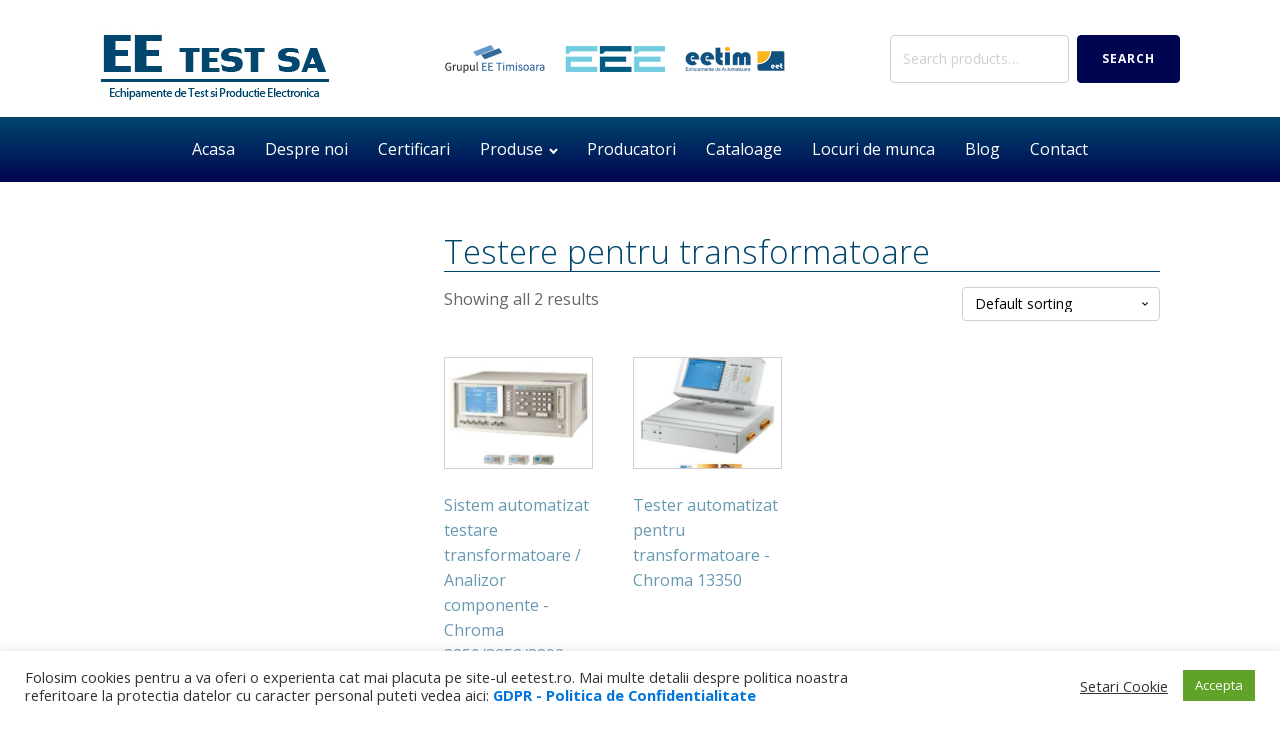

--- FILE ---
content_type: text/css
request_url: https://www.eetest.ro/wp-content/uploads/oxygen/css/master-12.css?cache=1710567110&ver=6.9
body_size: 1452
content:
#section-17-12 > .ct-section-inner-wrap{padding-top:10px;padding-bottom:10px}#section-17-12{background-color:#01466d}#div_block-19-12{width:25%}#div_block-20-12{width:25%}#div_block-21-12{width:25%}#div_block-22-12{width:25%;text-align:left;align-items:center}#div_block-47-12{text-align:left;flex-direction:row;display:flex}#div_block-49-12{width:100%;margin-top:12px}@media (max-width:991px){#new_columns-18-12> .ct-div-block{width:100% !important}}@media (max-width:991px){#new_columns-18-12> .ct-div-block{width:100% !important}}#headline-36-12{font-weight:300;color:#ffffff;border-top-color:#ffffff;border-right-color:#ffffff;border-bottom-color:#ffffff;border-left-color:#ffffff;border-bottom-width:1px;border-bottom-style:solid;width:100%;font-size:20px}#headline-38-12{font-weight:300;color:#ffffff;border-top-color:#ffffff;border-right-color:#ffffff;border-bottom-color:#ffffff;border-left-color:#ffffff;border-bottom-width:1px;border-bottom-style:solid;width:100%;font-size:20px}#headline-30-12{font-weight:300;color:#ffffff;font-size:20px;margin-bottom:7px}#text_block-33-12{color:#ffffff;font-size:12px}#link_text-52-12{color:#ffffff;width:100%;text-align:center;padding-top:5px;padding-bottom:5px;background-color:#000551;url-encoded:true}#link_text-54-12{color:#ffffff;width:100%;margin-top:4px;text-align:center;padding-top:5px;padding-bottom:5px;url-encoded:true}#link-25-12{url-encoded:true}#link-26-12{url-encoded:true}#link-27-12{url-encoded:true}#link-28-12{url-encoded:true}#link-43-12{url-encoded:true;margin-left:5px;margin-right:5px}#link-45-12{url-encoded:true;margin-left:5px;margin-right:5px}#image-12-12{margin-left:10px;margin-right:10px;width:100px}#image-15-12{margin-left:10px;margin-right:10px;width:100px}#image-23-12{margin-left:10px;margin-right:10px;width:100px}@media (max-width:767px){#image-12-12{margin-left:3px;margin-right:3px;margin-top:3px;margin-bottom:3px}}@media (max-width:767px){#image-15-12{margin-top:3px;margin-left:3px;margin-right:3px;margin-bottom:3px}}@media (max-width:767px){#image-23-12{margin-top:3px;margin-left:3px;margin-right:3px;margin-bottom:3px}}#fancy_icon-32-12{color:#ffffff}#fancy_icon-32-12>svg{width:25px;height:25px}#fancy_icon-46-12{color:#ffffff}#fancy_icon-46-12>svg{width:25px;height:25px}#_nav_menu-11-12 .oxy-nav-menu-hamburger-line{background-color:#ffffff}@media (max-width:1120px){#_nav_menu-11-12 .oxy-nav-menu-list{display:none}#_nav_menu-11-12 .oxy-menu-toggle{display:initial}#_nav_menu-11-12.oxy-nav-menu.oxy-nav-menu-open .oxy-nav-menu-list{display:initial}}#_nav_menu-11-12.oxy-nav-menu.oxy-nav-menu-open{background-color:#01466d;margin-top:0 !important;margin-right:0 !important;margin-left:0 !important;margin-bottom:0 !important}#_nav_menu-11-12.oxy-nav-menu.oxy-nav-menu-open .menu-item a{color:#ffffff;padding-top:2px;padding-bottom:2px;padding-left:10px;padding-right:10px}#_nav_menu-11-12.oxy-nav-menu.oxy-nav-menu-open .menu-item a:hover{color:#d1d1d1}#_nav_menu-11-12 .oxy-nav-menu-hamburger-wrap{width:40px;height:40px;margin-top:10px;margin-bottom:10px}#_nav_menu-11-12 .oxy-nav-menu-hamburger{width:40px;height:32px}#_nav_menu-11-12 .oxy-nav-menu-hamburger-line{height:6px}#_nav_menu-11-12.oxy-nav-menu-open .oxy-nav-menu-hamburger .oxy-nav-menu-hamburger-line:first-child{top:13px}#_nav_menu-11-12.oxy-nav-menu-open .oxy-nav-menu-hamburger .oxy-nav-menu-hamburger-line:last-child{top:-13px}#_nav_menu-11-12 .oxy-nav-menu-list{flex-direction:row}#_nav_menu-11-12 .menu-item a{padding-top:20px;padding-left:15px;padding-right:15px;padding-bottom:20px;color:#ffffff}#_nav_menu-11-12 .current-menu-item a{background-color:#00283f;padding-bottom:19px;border-bottom-width:1px}#_nav_menu-11-12.oxy-nav-menu:not(.oxy-nav-menu-open) .sub-menu{background-color:#e53d00}#_nav_menu-11-12.oxy-nav-menu:not(.oxy-nav-menu-open) .sub-menu .menu-item a{border:0;padding-top:20px;padding-bottom:20px;padding-top:2px;padding-bottom:2px;padding-left:10px;padding-right:10px}#_nav_menu-11-12.oxy-nav-menu:not(.oxy-nav-menu-open) .oxy-nav-menu-list .sub-menu .menu-item a:hover{padding-top:2px;padding-bottom:2px;padding-left:10px;padding-right:10px}#_nav_menu-11-12 .menu-item:hover a{background-color:#00283f;padding-bottom:19px;border-bottom-width:1px}#_nav_menu-11-12.oxy-nav-menu:not(.oxy-nav-menu-open) .sub-menu .menu-item a:hover{border:0;padding-top:20px;padding-bottom:20px;background-color:#e53d00}#_nav_menu-40-12 .oxy-nav-menu-hamburger-line{background-color:#ffffff}#_nav_menu-40-12.oxy-nav-menu.oxy-nav-menu-open{margin-top:0 !important;margin-right:0 !important;margin-left:0 !important;margin-bottom:0 !important}#_nav_menu-40-12.oxy-nav-menu.oxy-nav-menu-open .menu-item a{padding-top:2px;padding-bottom:2px;padding-left:5px;padding-right:5px}#_nav_menu-40-12 .oxy-nav-menu-hamburger-wrap{width:40px;height:40px;margin-top:10px;margin-bottom:10px}#_nav_menu-40-12 .oxy-nav-menu-hamburger{width:40px;height:32px}#_nav_menu-40-12 .oxy-nav-menu-hamburger-line{height:6px}#_nav_menu-40-12.oxy-nav-menu-open .oxy-nav-menu-hamburger .oxy-nav-menu-hamburger-line:first-child{top:13px}#_nav_menu-40-12.oxy-nav-menu-open .oxy-nav-menu-hamburger .oxy-nav-menu-hamburger-line:last-child{top:-13px}#_nav_menu-40-12 .oxy-nav-menu-list{flex-direction:column}#_nav_menu-40-12 .menu-item a{padding-top:2px;padding-left:5px;padding-right:5px;padding-bottom:2px;color:#ffffff;font-size:12px}#_nav_menu-40-12.oxy-nav-menu:not(.oxy-nav-menu-open) .sub-menu .menu-item a{border:0;padding-left:2px;padding-right:2px}#_nav_menu-42-12 .oxy-nav-menu-hamburger-line{background-color:#ffffff}#_nav_menu-42-12.oxy-nav-menu.oxy-nav-menu-open{margin-top:0 !important;margin-right:0 !important;margin-left:0 !important;margin-bottom:0 !important}#_nav_menu-42-12.oxy-nav-menu.oxy-nav-menu-open .menu-item a{padding-top:2px;padding-bottom:2px;padding-left:5px;padding-right:5px}#_nav_menu-42-12 .oxy-nav-menu-hamburger-wrap{width:40px;height:40px;margin-top:10px;margin-bottom:10px}#_nav_menu-42-12 .oxy-nav-menu-hamburger{width:40px;height:32px}#_nav_menu-42-12 .oxy-nav-menu-hamburger-line{height:6px}#_nav_menu-42-12.oxy-nav-menu-open .oxy-nav-menu-hamburger .oxy-nav-menu-hamburger-line:first-child{top:13px}#_nav_menu-42-12.oxy-nav-menu-open .oxy-nav-menu-hamburger .oxy-nav-menu-hamburger-line:last-child{top:-13px}#_nav_menu-42-12 .oxy-nav-menu-list{flex-direction:column}#_nav_menu-42-12 .menu-item a{padding-top:2px;padding-left:5px;padding-right:5px;padding-bottom:2px;color:#ffffff;font-size:12px}#_nav_menu-42-12.oxy-nav-menu:not(.oxy-nav-menu-open) .sub-menu .menu-item a{border:0;padding-left:2px;padding-right:2px}#_header-1-12.oxy-sticky-header-active{animation-duration:0.4s}@media (min-width:1121px){#_header-1-12.oxy-header-wrapper.oxy-header.oxy-sticky-header.oxy-sticky-header-active{position:fixed;top:0;left:0;right:0;z-index:2147483640;box-shadow:0px 0px 10px rgba(0,0,0,0.3);}#_header-1-12.oxy-header.oxy-sticky-header-active .oxygen-hide-in-sticky{display:none}#_header-1-12.oxy-header.oxy-header .oxygen-show-in-sticky-only{display:none}}.oxy-header.oxy-sticky-header-active > #_header_row-2-12.oxygen-show-in-sticky-only{display:block}#_header_row-2-12{padding-top:10px;padding-bottom:10px;hide-in-sticky:yes}#_header_row-7-12 .oxy-nav-menu-open,#_header_row-7-12 .oxy-nav-menu:not(.oxy-nav-menu-open) .sub-menu{background-color:#01466d}.oxy-header.oxy-sticky-header-active > #_header_row-7-12.oxygen-show-in-sticky-only{display:block}#_header_row-7-12{background-image:linear-gradient(#01466d,#000551);background-color:#01466d}#widget-29-12{color:#000551}

--- FILE ---
content_type: text/css
request_url: https://www.eetest.ro/wp-content/uploads/oxygen/css/lista-produse-1286.css?cache=1621190911&ver=6.9
body_size: 53
content:
#div_block-5-1286{width:30%}#div_block-6-1286{width:70.00%}@media (max-width:991px){#new_columns-4-1286> .ct-div-block{width:100% !important}}@media (max-width:991px){#new_columns-4-1286> .ct-div-block{width:100% !important}}#widget-8-1286{paramsBase64:auto}